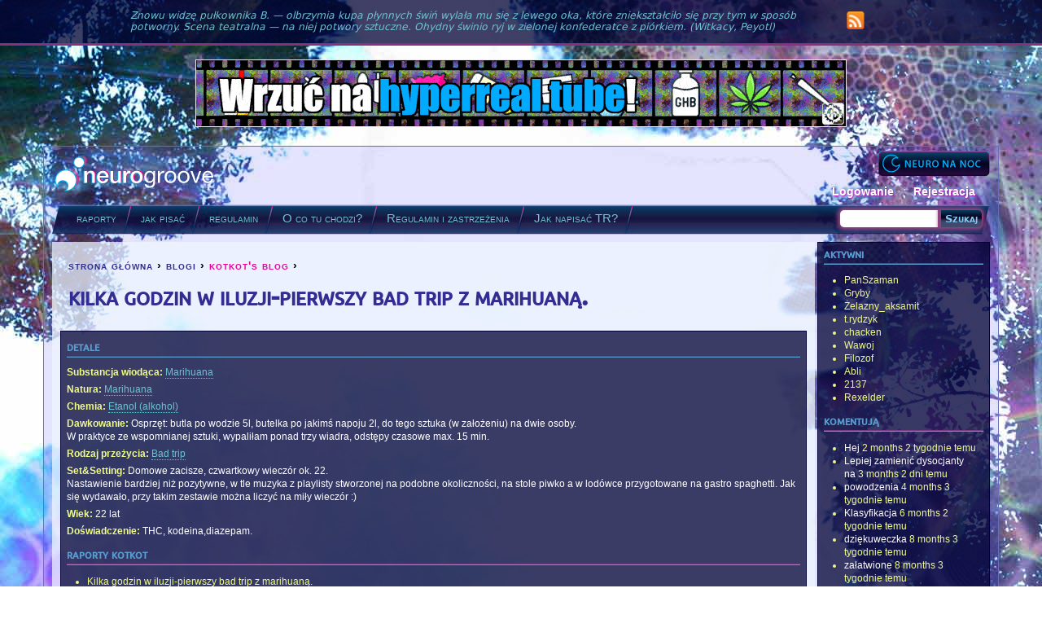

--- FILE ---
content_type: text/html; charset=utf-8
request_url: https://neurogroove.info/trip/kilka-godzin-w-iluzji-pierwszy-bad-trip-z-marihuan
body_size: 12598
content:
<!DOCTYPE html PUBLIC "-//W3C//DTD XHTML+RDFa 1.0//EN"
  "http://www.w3.org/MarkUp/DTD/xhtml-rdfa-1.dtd">
<html xmlns="http://www.w3.org/1999/xhtml" xml:lang="pl" version="XHTML+RDFa 1.0" dir="ltr"
  >

<head profile="http://www.w3.org/1999/xhtml/vocab">
  <meta http-equiv="Content-Type" content="text/html; charset=utf-8" />
<meta name="Generator" content="Drupal 7 (http://drupal.org)" />
<link rel="canonical" href="/trip/kilka-godzin-w-iluzji-pierwszy-bad-trip-z-marihuan" />
<link rel="shortlink" href="/node/7190" />
<link rel="shortcut icon" href="https://neurogroove.info/sites/default/files/favicon_0.ico" type="image/vnd.microsoft.icon" />
  <title>Kilka godzin w iluzji-pierwszy bad trip z marihuaną. | neurogroove.info</title>
    <link type="text/css" rel="stylesheet" href="https://neurogroove.info/sites/default/files/css/css_xE-rWrJf-fncB6ztZfd2huxqgxu4WO-qwma6Xer30m4.css" media="all" />
<link type="text/css" rel="stylesheet" href="https://neurogroove.info/sites/default/files/css/css_gArAUcbPOGS20Rj3CC1Ph_2J692LtLqNviaNUAmk_Wg.css" media="all" />
<link type="text/css" rel="stylesheet" href="https://neurogroove.info/sites/default/files/css/css_wpqCSbjGXPHgoj3VEMclxW6nfGkQzLOsFjNkddeJ31E.css" media="all" />
<link type="text/css" rel="stylesheet" href="https://neurogroove.info/sites/default/files/css/css_aUWlZynYokZpfx623M1J0gLF2o55Cb5Vcvyd17jqGf8.css" media="all" />
<link type="text/css" rel="stylesheet" href="https://neurogroove.info/sites/default/files/css/css_GhcNjWNWvxaW9SGxRQmuuV5xMwyP63T9mUaU3JVsgQw.css" media="print" />
  <script type="text/javascript" src="https://neurogroove.info/sites/default/files/js/js_YD9ro0PAqY25gGWrTki6TjRUG8TdokmmxjfqpNNfzVU.js"></script>
<script type="text/javascript" src="https://neurogroove.info/sites/default/files/js/js_G6iYk4az4SnMsGb2dStrsbM5E1FyvCRFrietA79Ub0A.js"></script>
<script type="text/javascript" src="https://neurogroove.info/sites/default/files/js/js_R9UbiVw2xuTUI0GZoaqMDOdX0lrZtgX-ono8RVOUEVc.js"></script>
<script type="text/javascript" src="https://neurogroove.info/sites/default/files/js/js_-TIg7R7R9EPCExQerd0MfpKAqrI4gstQcSKouFxOgW0.js"></script>
<script type="text/javascript">
<!--//--><![CDATA[//><!--
var _paq = _paq || [];(function(){var u=(("https:" == document.location.protocol) ? "https://hyperreal.info/klik/" : "https://hyperreal.info/klik/");_paq.push(["setSiteId", "2"]);_paq.push(["setTrackerUrl", u+"matomo.php"]);_paq.push(["setDocumentTitle", "Kilka%20godzin%20w%20iluzji-pierwszy%20bad%20trip%20z%20marihuan%C4%85."]);_paq.push(["trackPageView"]);_paq.push(["setIgnoreClasses", ["no-tracking","colorbox"]]);_paq.push(["enableLinkTracking"]);var d=document,g=d.createElement("script"),s=d.getElementsByTagName("script")[0];g.type="text/javascript";g.defer=true;g.async=true;g.src="https://neurogroove.info/sites/default/files/matomo/matomo.js?t5c721";s.parentNode.insertBefore(g,s);})();
//--><!]]>
</script>
<script type="text/javascript" src="https://neurogroove.info/sites/default/files/js/js_BbXo38yhe33iET23rpfOMCd9Nf0vs8gXwjhFFnwEO5o.js"></script>
<script type="text/javascript">
<!--//--><![CDATA[//><!--
jQuery.extend(Drupal.settings, {"basePath":"\/","pathPrefix":"","setHasJsCookie":0,"ajaxPageState":{"theme":"nginfo","theme_token":"6WsoV_xGhQ67J9ABpPMPVbSMZmInfF4n7jVAtX_HXmg","js":{"misc\/jquery.js":1,"misc\/jquery-extend-3.4.0.js":1,"misc\/jquery-html-prefilter-3.5.0-backport.js":1,"misc\/jquery.once.js":1,"misc\/drupal.js":1,"sites\/all\/modules\/jquery_plugin\/tabs.min.js":1,"misc\/jquery.cookie.js":1,"misc\/jquery.form.js":1,"misc\/form-single-submit.js":1,"misc\/ajax.js":1,"sites\/all\/modules\/admin_menu\/admin_devel\/admin_devel.js":1,"public:\/\/languages\/pl__QiNuMoBzbzEVOnL4MQrNZ74yquC4DRa3iyfTrqZ1Oo.js":1,"sites\/all\/libraries\/colorbox\/jquery.colorbox-min.js":1,"sites\/all\/libraries\/DOMPurify\/purify.min.js":1,"sites\/all\/modules\/colorbox\/js\/colorbox.js":1,"misc\/progress.js":1,"sites\/all\/modules\/fivestar\/js\/fivestar.ajax.js":1,"sites\/all\/modules\/fivestar\/js\/fivestar.js":1,"sites\/all\/modules\/views\/js\/base.js":1,"sites\/all\/modules\/views\/js\/ajax_view.js":1,"sites\/all\/modules\/matomo\/matomo.js":1,"0":1,"sites\/all\/themes\/nginfo\/js\/supersized.3.0.core.js":1,"sites\/all\/themes\/nginfo\/js\/neuro.js":1},"css":{"modules\/system\/system.base.css":1,"modules\/system\/system.menus.css":1,"modules\/system\/system.messages.css":1,"modules\/system\/system.theme.css":1,"modules\/aggregator\/aggregator.css":1,"modules\/comment\/comment.css":1,"modules\/field\/theme\/field.css":1,"modules\/node\/node.css":1,"modules\/search\/search.css":1,"modules\/user\/user.css":1,"sites\/all\/modules\/views\/css\/views.css":1,"sites\/all\/libraries\/colorbox\/example5\/colorbox.css":1,"sites\/all\/modules\/ctools\/css\/ctools.css":1,"sites\/all\/modules\/panels\/css\/panels.css":1,"sites\/all\/modules\/fivestar\/css\/fivestar.css":1,"sites\/all\/modules\/relevant_content\/relevant_content.css":1,"public:\/\/ctools\/css\/76adf706fbfc35d593bdf40594890731.css":1,"sites\/all\/modules\/panels\/plugins\/layouts\/flexible\/flexible.css":1,"sites\/all\/modules\/panels\/plugins\/layouts\/onecol\/onecol.css":1,"sites\/all\/themes\/nginfo\/css\/html-reset.css":1,"sites\/all\/themes\/nginfo\/css\/wireframes.css":1,"sites\/all\/themes\/nginfo\/css\/layout-liquid.css":1,"sites\/all\/themes\/nginfo\/css\/page-backgrounds.css":1,"sites\/all\/themes\/nginfo\/css\/tabs.css":1,"sites\/all\/themes\/nginfo\/css\/messages.css":1,"sites\/all\/themes\/nginfo\/css\/pages.css":1,"sites\/all\/themes\/nginfo\/css\/blocks.css":1,"sites\/all\/themes\/nginfo\/css\/navigation.css":1,"sites\/all\/themes\/nginfo\/css\/views-styles.css":1,"sites\/all\/themes\/nginfo\/css\/nodes.css":1,"sites\/all\/themes\/nginfo\/css\/comments.css":1,"sites\/all\/themes\/nginfo\/css\/forms.css":1,"sites\/all\/themes\/nginfo\/css\/fields.css":1,"sites\/all\/themes\/nginfo\/css\/supersized.css":1,"sites\/all\/themes\/nginfo\/css\/ng.css":1,"sites\/all\/themes\/nginfo\/css\/print.css":1}},"colorbox":{"transition":"elastic","speed":"350","opacity":"0.90","slideshow":false,"slideshowAuto":true,"slideshowSpeed":"2500","slideshowStart":"start slideshow","slideshowStop":"stop slideshow","current":"{current} z {total}","previous":"\u00ab Wstecz","next":"Dalej \u00bb","close":"Zamknij","overlayClose":true,"returnFocus":true,"maxWidth":"100%","maxHeight":"100%","initialWidth":"300","initialHeight":"100","fixed":true,"scrolling":true,"mobiledetect":true,"mobiledevicewidth":"480px","file_public_path":"\/sites\/default\/files","specificPagesDefaultValue":"admin*\nimagebrowser*\nimg_assist*\nimce*\nnode\/add\/*\nnode\/*\/edit\nprint\/*\nprintpdf\/*\nsystem\/ajax\nsystem\/ajax\/*"},"ajax":{"edit-vote--2":{"callback":"fivestar_ajax_submit","event":"change","url":"\/system\/ajax","submit":{"_triggering_element_name":"vote"}}},"urlIsAjaxTrusted":{"\/system\/ajax":true,"\/trip\/kilka-godzin-w-iluzji-pierwszy-bad-trip-z-marihuan":true,"\/views\/ajax":true},"views":{"ajax_path":"\/views\/ajax","ajaxViews":{"views_dom_id:88e542db6435da7ff4a7b656ab43637d":{"view_name":"tagpage_segments","view_display_id":"panel_pane_1","view_args":"","view_path":"node\/7190","view_base_path":"raporty\/%","view_dom_id":"88e542db6435da7ff4a7b656ab43637d","pager_element":0},"views_dom_id:a7add28caff19bd7905b22dfb7ab7fcd":{"view_name":"tagpage_segments","view_display_id":"panel_pane_3","view_args":"","view_path":"node\/7190","view_base_path":"raporty\/%","view_dom_id":"a7add28caff19bd7905b22dfb7ab7fcd","pager_element":0},"views_dom_id:e6722aca77551258120ae80ba79a25da":{"view_name":"tagpage_segments","view_display_id":"panel_pane_4","view_args":"","view_path":"node\/7190","view_base_path":"raporty\/%","view_dom_id":"e6722aca77551258120ae80ba79a25da","pager_element":0},"views_dom_id:4e0c37539bdb1159b63547acd0f8566e":{"view_name":"tagpage_segments","view_display_id":"panel_pane_1","view_args":"","view_path":"node\/7190","view_base_path":"raporty\/%","view_dom_id":"4e0c37539bdb1159b63547acd0f8566e","pager_element":0}}},"matomo":{"trackMailto":1,"trackColorbox":1}});
//--><!]]>
</script>
</head>
<body class="html not-front not-logged-in one-sidebar sidebar-second page-node page-node- page-node-7190 node-type-blog section-trip" >
  <div id="skip-link">
    <a href="#main-menu">Jump to Navigation</a>
  </div>
    
<div id="cytaty">
  <div id="cytatyinner">
    <div id="c">
      <blockquote cite="Witkacy">Znowu widzę pułkownika B. — olbrzymia kupa płynnych świń wylała mu się z lewego oka, które zniekształciło się przy tym w sposób potworny. Scena teatralna — na niej potwory sztuczne. Ohydny świnio ryj w zielonej konfederatce z piórkiem. (Witkacy, Peyotl)</blockquote>
    </div>
    
    <div id="social">
      <a href="/feed"><img src="/sites/all/themes/nginfo/gfx/ico/rss.png" width="22" height="22" alt="Kanał RSS neurogroove"></a>
    </div>
  </div>
</div>

<!-- kfasik -->
<div class="row">
<div class="visible-xs visible-sm visible-md-* visible-lg-*">
<p style="text-align:center;"><a href="https://hyperreal.tube/"><img src="/sites/default/files/styles/banner_maxi/public/banner/4magic-mushroom-trip-food.jpg" /></a></p>
</div>
</div><!-- end of kfasik -->

<div id="page-wrapper"><div id="page">

  <div id="header"><div class="section clearfix">

          <a href="/" title="Strona główna" rel="home" id="logo"><img src="https://neurogroove.info/sites/default/files/logo.png" alt="Strona główna" /></a>
    
        <script type="text/javascript">
      document.write('<div id="nightvswitch"><a href="#" id="nighttrigger">Wersja nocna</a></div>');
    </script>
    
		<div id="toplinki">
		  <div class="region region-links-logged">
    <div id="block-menu-menu-toplinki" class="block block-menu first last odd">

      
  <div class="content">
    <ul class="menu"><li class="first leaf"><a href="/user" title="Zaloguj się!">Logowanie</a></li>
<li class="last leaf"><a href="/user/register" title="Dołącz do społeczności neurogroove!">Rejestracja</a></li>
</ul>  </div>

</div> <!-- /.block -->
  </div><!-- /.region -->
		</div>
	  	
		<div id="rh1">
		  <div id="rh2">
          <div class="region region-header">
    <div id="block-menu-menu-primary-links" class="block block-menu first odd">

      
  <div class="content">
    <ul class="menu"><li class="first leaf"><a href="/raporty" title="">raporty</a></li>
<li class="leaf"><a href="/jak-napisac-poprawny-raport" title="Dowiedz się, jak przygotować poprawny trip raport.">jak pisać</a></li>
<li class="leaf"><a href="/regulamin-serwisu-oraz-zastrzezenia-prawne" title="Regulamin serwisu oraz zastrzeżenia prawne.">regulamin</a></li>
<li class="leaf"><a href="/o-co-tu-chodzi" title="">O co tu chodzi?</a></li>
<li class="leaf"><a href="/regulamin-serwisu-oraz-zastrzezenia-prawne" title="">Regulamin i zastrzeżenia</a></li>
<li class="last leaf"><a href="/jak-napisac-poprawny-raport" title="">Jak napisać TR?</a></li>
</ul>  </div>

</div> <!-- /.block -->
<div id="block-search-form" class="block block-search last even">

      
  <div class="content">
    <form action="/trip/kilka-godzin-w-iluzji-pierwszy-bad-trip-z-marihuan" method="post" id="search-block-form" accept-charset="UTF-8"><div><div class="container-inline">
      <h2 class="element-invisible">Formularz wyszukiwania</h2>
    <div class="form-item form-type-textfield form-item-search-block-form">
  <label class="element-invisible" for="edit-search-block-form--2">Szukaj </label>
 <input title="Wprowadź słowa, które mają zostać wyszukane." type="text" id="edit-search-block-form--2" name="search_block_form" value="" size="15" maxlength="128" class="form-text" />
</div>
<div class="form-actions form-wrapper" id="edit-actions--2"><input type="submit" id="edit-submit" name="op" value="Szukaj" class="form-submit" /></div><input type="hidden" name="form_build_id" value="form-b5BbBB4kY0tRmdqsRER03LCNBAqSrsaHaQ-X23uZ1X0" />
<input type="hidden" name="form_id" value="search_block_form" />
</div>
</div></form>  </div>

</div> <!-- /.block -->
  </div><!-- /.region -->
      </div>
    </div>
    
  </div></div> <!-- /.section, /#header -->

  <div id="main-wrapper"><div id="main" class="clearfix">


  <!-- <div class="c2">
    <div class="c1">
    <div id="mc"> -->
    
    <div id="oc">
    
   
	  <div id="content" class="column"><div class="section"><div id="innersection">
	  		      	      <div class="breadcrumb"><h2 class="element-invisible">you are here</h2><a href="/">strona główna</a> › <a href="/blog">blogi</a> › <a href="/tripy/kotkot">kotkot&#039;s blog</a> › </div>	      <a id="main-content"></a>
	      	      	        <h1 class="title" id="page-title">kilka godzin w iluzji-pierwszy bad trip z marihuaną.</h1>
	      	      	      	      	        <div class="tabs"></div>
	      	      	      	      
	        <div class="region region-content">
    <div id="block-system-main" class="block block-system first last odd">

      
  <div class="content">
    <div class="panel-flexible panels-flexible-1 clearfix" >
<div class="panel-flexible-inside panels-flexible-1-inside">
<div class="panels-flexible-row panels-flexible-row-1-left panels-flexible-row-first panels-flexible-row-last clearfix">
  <div class="inside panels-flexible-row-inside panels-flexible-row-1-left-inside panels-flexible-row-inside-first panels-flexible-row-inside-last clearfix">
<div class="panels-flexible-row-1-main-row-left"><div class="panels-flexible-region panels-flexible-region-1-left panels-flexible-region-first ">
  <div class="inside panels-flexible-region-inside panels-flexible-region-1-left-inside panels-flexible-region-inside-first">
<div class="panel-pane pane-views pane-tr-details" >
  
      <h2 class="pane-title">detale</h2>
  
  
  <div class="pane-content">
    <div class="view view-tr-details view-id-tr_details view-display-id-default view-dom-id-9a4c5745f62be52393558150e854ab43">
        
  
  
      <div class="view-content">
        <div class="views-row views-row-1 views-row-odd views-row-first views-row-last">
      
  <div class="views-field views-field-entity-id-7">    <strong class="views-label views-label-entity-id-7">Substancja wiodąca: </strong>    <div class="field-content"><a href="/tagi/chemia/marihuana">Marihuana</a></div>  </div>  
  <div class="views-field views-field-entity-id-4">    <strong class="views-label views-label-entity-id-4">Natura: </strong>    <div class="field-content"><a href="/tagi/natura/marihuana">Marihuana</a></div>  </div>  
  <div class="views-field views-field-entity-id-5">    <strong class="views-label views-label-entity-id-5">Chemia: </strong>    <div class="field-content"><a href="/tagi/chemia/etanol-alkohol">Etanol (alkohol)</a></div>  </div>  
  <div class="views-field views-field-entity-id-8">    <strong class="views-label views-label-entity-id-8">Dawkowanie: </strong>    <div class="field-content">Osprzęt: butla po wodzie 5l, butelka po jakimś napoju 2l, do tego sztuka (w założeniu) na dwie osoby.<br />
W praktyce ze wspomnianej sztuki, wypaliłam ponad trzy wiadra, odstępy czasowe max. 15 min.</div>  </div>  
  <div class="views-field views-field-entity-id-1">    <strong class="views-label views-label-entity-id-1">Rodzaj przeżycia: </strong>    <div class="field-content"><a href="/tagi/rodzaj-raportu/bad-trip">Bad trip</a></div>  </div>  
  <div class="views-field views-field-entity-id-2">    <strong class="views-label views-label-entity-id-2">Set&amp;Setting: </strong>    <div class="field-content">Domowe zacisze, czwartkowy wieczór ok. 22.<br />
Nastawienie bardziej niż pozytywne, w tle muzyka z playlisty stworzonej na podobne okoliczności, na stole piwko a w lodówce przygotowane na gastro spaghetti. Jak się wydawało, przy takim zestawie można liczyć na miły wieczór :)</div>  </div>  
  <div class="views-field views-field-entity-id-3">    <strong class="views-label views-label-entity-id-3">Wiek: </strong>    <div class="field-content">22 lat</div>  </div>  
  <div class="views-field views-field-entity-id">    <strong class="views-label views-label-entity-id">Doświadczenie: </strong>    <div class="field-content">THC, kodeina,diazepam.</div>  </div>  </div>
    </div>
  
  
  
  
  
  
</div>  </div>

  
  </div>
<div class="panel-separator"></div><div class="panel-pane pane-views-panes pane-user-raports-user-raports-on-node-page" >
  
      <h2 class="pane-title">raporty kotkot</h2>
  
  
  <div class="pane-content">
    <div class="view view-user-raports view-id-user_raports view-display-id-user_raports_on_node_page view-dom-id-4a2c60a317b656c699cfd207fb63017e">
        
  
  
      <div class="view-content">
      <div class="item-list">    <ul>          <li class="views-row views-row-1 views-row-odd views-row-first views-row-last">  
  <span class="views-field views-field-title">        <span class="field-content"><a href="/trip/kilka-godzin-w-iluzji-pierwszy-bad-trip-z-marihuan" class="active">Kilka godzin w iluzji-pierwszy bad trip z marihuaną.</a></span>  </span></li>
      </ul></div>    </div>
  
  
  
  
  
  
</div>  </div>

  
  </div>
  </div>
</div>
</div><div class="panels-flexible-row-1-main-row-middle"><div class="panels-flexible-region panels-flexible-region-1-center panels-flexible-region-last ">
  <div class="inside panels-flexible-region-inside panels-flexible-region-1-center-inside panels-flexible-region-inside-last">
<div class="panel-pane pane-node-content" >
  
      <h2 class="pane-title">kilka godzin w iluzji-pierwszy bad trip z marihuaną.</h2>
  
  
  <div class="pane-content">
    <div id="node-7190" class="node node-blog view-mode-full clearfix">

  
      
  
      <div class="meta">
              <span class="submitted">
          <span class="username">kotkot</span>, pon., 14/05/2012 - 15:24        </span>
      
          </div>
  
  <div class="content">
    <div id="block-relevant_content-podobne_tr" class="block block-relevant-content first odd">

        <h2 class="block-title">podobne</h2>
    
  <div class="content">
    
<div class="item-list">
  <ul>
      <li class="relevant-content-item relevant-node-6956 relevant-node-type-blog"><a href="/trip/haluny-po-thc">Haluny po THC?</a></li>
      <li class="relevant-content-item relevant-node-10877 relevant-node-type-blog"><a href="/trip/metropolitarna-podr-czyli-schizowana-mier">Metropolitarna podróż, czyli schizowana śmierć...</a></li>
      <li class="relevant-content-item relevant-node-10798 relevant-node-type-blog"><a href="/trip/uwa-aj-jak-rzygasz">Uważaj, jak rzygasz</a></li>
      <li class="relevant-content-item relevant-node-10727 relevant-node-type-blog"><a href="/trip/wiat-marmolada-moich-my-li-i-odczu">Świat to marmolada moich myśli i odczuć. </a></li>
      <li class="relevant-content-item relevant-node-10656 relevant-node-type-blog"><a href="/trip/truman-show-dwa-tygodnie-psychozy">The Truman Show - dwa tygodnie psychozy</a></li>
    </ul>
</div>
  </div>

</div> <!-- /.block -->
<p>Dzień przed opisywanym poniżej tripem, zakupiliśmy sztukę u znajomego. Z powodu braku wolnego czasu, pomyślałam że palenie najlepiej odłożyć na luźny, spokojny wieczór, więc sztuka powędrowała do szuflady. Następnego dnia mieliśmy wolny wieczór,  zaproponowałam, żeby przyjarać po chamsku z wiadra;) Mój facet nie lubi palić w ten sposób, ale w końcu go namówiłam i poszłam do kuchni przygotować co trzeba.</p>
<p>W między czasie upichciłam szybko spaghetti (ostatnimi czasy często miałam potworne gastro po paleniu) i włożyłam piwka do lodówki.</p>
<p>Pomyślałam, że dawno nie paliłam w tak "przygotowanych" warunkach, więc pewnie faza będzie przyjemna jak nigdy ;) Włączyłam chillową playlistę i z nadzieją na wyczekiwany moment odpoczynku i wyluzowania przygotowałam pierwszą butlę i piwko. Palenie i picie wchodziło nadzwyczaj przyjemnie...po pierwszej "dawce", mój facet stwierdził, że na razie przystopuje i mi też by radził. Ja jednak miałam ochotę porządnie się "zrobić" i wciągnęłam kolejne wiadro wręcz "na raz", po około 10 minutach od pierwszego. Gdy zaczęłam nabijać kolejną, mój facet powiedział, że koleś od którego kupowaliśmy radził uważać przy paleniu ;) Jakoś wtedy nie zrobiło to na mnie wrażenia i ściągnęłam trzecie wiadro na dwa razy. Poczułam już wtedy dziwne zimno w okolicach potylicy...często mi sie tak zdarza po paleniu, więc potraktowałam to neutralnie.</p>
<p>Pokrótce wypaliłam resztkę która została w sreberku na pół z moim facetem. Zrobiło sie przyjemnie, zaczęłam odprężać się słuchając muzyki...i rozpoczęła się niespodziewana jazda…</p>
<p> </p>
<p>Na playliście pojawił się kawałek Pink Floyd, "Echoes". Przypomniało mi sie, że kiedyś mój brat urozmaicił playlistę właśnie takimi utworami...muszę tu dodać, że tego kawałka naprawdę nie lubię. (Wiem, wiem...jak można tego nie lubić...jak widać można ;] ) Ruszyłam do kompa aby usunąć go z listy i włączyć coś w stylu poprzednich piosenek. Siedziałam tak przed monitorem wpatrując się w tę okładkę Pink Floyd z "pryzmatem"...po chwili zaczęliśmy z moim facetem dyskutować na temat trójkąta z tejże okładki...i jakimś cudem rozkminialiśmy jak opisać... ostrosłup. Gdy mój facet zaczął wywody na temat geometrii tej bryły, ja siedziałam i dalej patrzyłam na okładkę, która wyświetlała się na pulpicie (jakoś zapomniałam o zmienieniu kawałku i dalej w tle leciało "Echoes". Troszkę wyłączył mi się słuch i dopiero po chwili usłyszałam:</p>
<p>-"Słyszałaś? Powiedziałem że ostrosłup to taki trójkąt z kwadratem w podstawie."</p>
<p>Zaczęliśmy śmiać się z tego jak głupi. Teraz sama nie wiem dlaczego ;).</p>
<p>Nagle poczułam, że znów gorzej słyszę, a zaraz potem klasyczne ciśnienie w głowie...Pomyślałam, że dostaliśmy całkiem niezły staff. Zdążyłam tylko powiedzieć "Stary, ale mi jeb**."</p>
<p>Potem rozpoczął się tytułowy bad trip, którego nikomu nie życzę :P</p>
<p>Zaczęłam mieć wrażenie, że wszystko co działo się przed chwilą zaczyna się cofać, i końcówkę sytuacji która miała miejsce przed chwilą przeżywam na nowo...czułam, że zaczyna ogarniać mnie jakaś pustka mentalna. Przerażające uczucie...zaczęło mi się wydawać, że tylko wspomnienia mogą zachować mnie przy życiu (hehe, teraz się z tego śmieję, ale wtedy dostałam prawdziwej paranoi ). Prosiłam mojego faceta aby o czymś opowiadał; o czymś co wiąże się z jakimkolwiek wspomnieniem, dostałam totalnych schiz... Podobno chodziłam po pokoju w kółko jak "robot" i ciągle pytałam mojego faceta: "Co sie ze mną dzieje?!". On chcąc rozładować sytuację, mówił "Spokojnie, usiądź etc.". Ja natomiast za każdym razem gdy słyszałam "spokojnie" wariowałam jeszcze bardziej ;). Wydawało mi się, że mój facet jak zresztą wszystko wokół jest iluzją złożoną z tych samych, sztucznych, powtarzających się fragmentów...dlatego gdy znów powiedział "spokojnie", wpadłam w masakryczną psychozę. Pomyślałam, że muszę porozmawiać z kimś innym, kto udowodni mi, że to co się dzieje w tej chwili, to prawda ;)</p>
<p>Zadzwoniłam do mojego brata (próbowałam podobno z pięć minut wykręcić numer), jak na złość miał wyłączony tel., łatwo sobie wyobrazić, że w tym momencie całkowicie mi odbiło...w mojej głowie pojawiły się kompletnie nienormalne wizje...jakby cały świat stał się sztuczny. Moja mania rosła z minuty na minutę, nie mogłam usiedzieć w miejscu... Stałam przed lustrem po kilka minut wpatrując się w swoje odbicie, nie mogąc uwierzyć, że żyję.</p>
<p>Nagle, (jak później mówił mi mój facet), wybiegłam z domu, tak że on ledwie mnie dogonił. Było około północy, ulice kompletnie puste, cisza zalegająca między blokami na osiedlu upewniała mnie w moich wizjach dotyczących tego co mnie otaczało…</p>
<p>Postanowiłam udać się do sklepu, aby tam skomunikować się z jakimkolwiek innym człowiekiem...drogę do oddalonej kawałek Żabki, przebyłam w mgnieniu oka. Okazało się oczywiście, że sklep jest zamknięty, teraz to jasne, było w końcu po 12nastej w nocy...ale wtedy był to dla mnie kolejny dowód na to, że dzieje się coś "złego" ;).</p>
<p>Powiedziałam do mojego faceta, że muszę porozmawiać z kimś, z kimś innym niż on...ponieważ nie wierzę, że on istnieje (hehe, podziwiam go za powagę z jaką przyjmował moje rewelacje ) i jeżeli zaraz kogoś nie spotkamy to chyba zwariuję...</p>
<p>Wciąż miałam odczucie cofania się czasu, wtedy widziałam to w swojej głowie jak opadanie kolejnych zdjęć, które co chwilę się unosiły "pokazując" to co działo się przed chwilą... czysta masakra.</p>
<p>Nagle w oddali zauważyłam parę, chłopak z dziewczyną. Powiedziałam, że muszę z nimi porozmawiać ;D. Ale nagle odczułam przypływ rozsądku, który mówił mi, że pytając ich o to, czy świat w którym jestem istnieje, oraz czy oni mogą mi udowodnić swoje istnienie...zrobię z siebie idiotkę. Stwierdziłam, że jednak nie chcę z nimi rozmawiać...lecz gdy się oddaliliśmy mój facet krzyknął, do nich pytając o godzinę...gdy się odwróciłam zobaczyłam (autentycznie) że odpowiedziała mu babka w średnim wieku z nastoletnim synem i psem. Teraz wiem, że wcale takich osób tam nie było...na pytanie o godzinę, odpowiedziała para o której wspomniałam wcześniej...akcja dla mnie kompletnie nie zrozumiała po normalnym paleniu. Wracając do domu z wyprawy w poszukiwaniu żywych istot, znów odczułam potrzebę znalezienia człowieka...dlatego po wejściu do klatki schodowej nabrałam ogromnej chęci na wbiegnięcie do pierwszego lepszego mieszkania i poprowadzenie konwersacji o tym "co istnieje a co nie". Na szczęście zrezygnowałam z tego, na rzecz kolejnej próby skontaktowania się z bratem po powrocie do mieszkania.</p>
<p>Po wejściu do domu wzięłam telefon i znów nerwowo chciałam połączyć się z bratem, niestety po raz kolejny bez odzewu. Zaczęłam przeszukiwać książkę telefoniczną w tel mojego faceta w poszukiwaniu jakiegoś znajomego nazwiska. Gdy na takowe trafiłam bez zastanowienia zadzwoniłam ;) Odebrał chłopak (kumpel mojego faceta), ja zamiast coś powiedzieć podobno wsłuchiwałam się w jego głos (zapewne sapiąc do słuchawki jak jakiś zboczeniec ;) ). Z tego co teraz sobie przypominam starałam sie uwierzyć, że skoro ten koleś żyje to jednak nie jestem w iluzji :P</p>
<p>Około godziny pierwszej w nocy mój facet położył mnie do łóżka, kazałam mu ciągle mnie dotykać abym miała jak to ujęłam "kontakt z rzeczywistością" ;)</p>
<p>Przyznam, że cholernie ciężko było mi zasnąć, gdyż to był pierwszy mój bad trip w życiu i miałam wizję tego, że ta psychoza może mi nie przejść. Po chwili dopadły mnie jakieś skurcze mięśni w rękach, nogach...ogólnie takie skoki mięśni jak przy braku magnezu oraz ogromny chłód w rękach. To wkręciło mnie w kolejną manię...mianowicie zaczęłam zastanawiać się czy przypadkiem nie umieram w tej chwili...wydawało mi się, że to co odczuwam to jakieś pośmiertne drgawki a to co się dzieje, to już nie moje życie a jakieś wizje tego co miało się wydarzyć gdybym żyła…lecz „umarłam” i te obrazy i odczucia, cofają się, nakładają się na siebie, gdyż  już „nie żyję”.</p>
<p>Przez całą akcję serce waliło mi jak szalone, miałam wypieki na policzkach..dziwię się, że nie zeszłam na zawał ;)</p>
<p>Rano obudziłam sie jeszcze z delikatnymi skurczami mięśni, po kilku godzinach wszystko wróciło do normy.</p>
<p>Myślę, że zrobię sobie teraz małą abstynencję od palenia...</p>
<p> </p>
<p> </p>
<p> </p>
<p class="MsoNormal"> </p>
<div class="field field-name-taxonomyextra field-type-taxonomy-term-reference field-label-inline clearfix"><div class="field-label">Substancja wiodąca:&nbsp;</div><div class="field-items"><div class="field-item even"><a href="/tagi/chemia/marihuana">Marihuana</a></div></div></div><div class="field field-name-field-rodzaj-przezycia field-type-taxonomy-term-reference field-label-above"><div class="field-label">Rodzaj przeżycia:&nbsp;</div><div class="field-items"><div class="field-item even"><a href="/tagi/rodzaj-raportu/bad-trip">Bad trip</a></div></div></div><div class="field field-name-field-wiek field-type-number-integer field-label-above"><div class="field-label">Wiek:&nbsp;</div><div class="field-items"><div class="field-item even">22 lat</div></div></div><div class="field field-name-field-set-settings field-type-text-long field-label-above"><div class="field-label">Set and setting:&nbsp;</div><div class="field-items"><div class="field-item even">Domowe zacisze, czwartkowy wieczór ok. 22.
Nastawienie bardziej niż pozytywne, w tle muzyka z playlisty stworzonej na podobne okoliczności, na stole piwko a w lodówce przygotowane na gastro spaghetti. Jak się wydawało, przy takim zestawie można liczyć na miły wieczór :)</div></div></div><div class="field field-name-field-vote field-type-fivestar field-label-above"><div class="field-label">Ocena:&nbsp;</div><div class="field-items"><div class="field-item even"><form class="fivestar-widget" action="/trip/kilka-godzin-w-iluzji-pierwszy-bad-trip-z-marihuan" method="post" id="fivestar-custom-widget" accept-charset="UTF-8"><div><div  class="clearfix fivestar-form-item fivestar-default"><div class="form-item form-type-fivestar form-item-vote">
 <div class="form-item form-type-select form-item-vote">
 <select id="edit-vote--2" name="vote" class="form-select"><option value="-">Select rating</option><option value="20">Give Kilka godzin w iluzji-pierwszy bad trip z marihuaną. 1/5</option><option value="40">Give Kilka godzin w iluzji-pierwszy bad trip z marihuaną. 2/5</option><option value="60">Give Kilka godzin w iluzji-pierwszy bad trip z marihuaną. 3/5</option><option value="80" selected="selected">Give Kilka godzin w iluzji-pierwszy bad trip z marihuaną. 4/5</option><option value="100">Give Kilka godzin w iluzji-pierwszy bad trip z marihuaną. 5/5</option></select>
</div>

</div>
</div><input class="fivestar-submit form-submit" type="submit" id="edit-fivestar-submit" name="op" value="Rate" /><input type="hidden" name="form_build_id" value="form-bLW8_xskaji7QVaZlgsVon559ATaIqJ0lumVoz3TE9s" />
<input type="hidden" name="form_id" value="fivestar_custom_widget" />
</div></form></div></div></div><div class="field field-name-field-doswiadczenie field-type-text-long field-label-above"><div class="field-label">Doświadczenie:&nbsp;</div><div class="field-items"><div class="field-item even">THC, kodeina,diazepam.</div></div></div><div class="field field-name-taxonomy-vocabulary-1 field-type-taxonomy-term-reference field-label-inline clearfix"><div class="field-label">natura:&nbsp;</div><div class="field-items"><div class="field-item even"><a href="/tagi/natura/marihuana">Marihuana</a></div></div></div><div class="field field-name-taxonomy-vocabulary-2 field-type-taxonomy-term-reference field-label-inline clearfix"><div class="field-label">chemia:&nbsp;</div><div class="field-items"><div class="field-item even"><a href="/tagi/chemia/etanol-alkohol">Etanol (alkohol)</a></div></div></div><div class="field field-name-field-tr-dawkowanie field-type-text-long field-label-above"><div class="field-label">Dawkowanie:&nbsp;</div><div class="field-items"><div class="field-item even">Osprzęt: butla po wodzie 5l, butelka po jakimś napoju 2l, do tego sztuka (w założeniu) na dwie osoby.
W praktyce ze wspomnianej sztuki, wypaliłam ponad trzy wiadra, odstępy czasowe max. 15 min.</div></div></div>  </div>

  <ul class="links inline"><li class="blog_usernames_blog first last"><a href="/tripy/kotkot" title="Read kotkot&#039;s latest blog entries.">kotkot&#039;s blog</a></li>
</ul><ul class="links inline"><li class="comment_forbidden first last"><span><a href="/user/login?destination=node/7190%23comment-form">Log in</a> or <a href="/user/register?destination=node/7190%23comment-form">register</a> to post comments</span></li>
</ul><ul class="links inline"><li class="statistics_counter first last"><span>64825 odsłon</span></li>
</ul>
  <div id="comments" class="comment-wrapper">
          <h2 class="title">Odpowiedzi</h2>
      
  <a id="comment-2045"></a>
<div class="comment first last odd clearfix">
  
        <h3 class="comment-title">
      <a href="/comment/2045#comment-2045" class="permalink" rel="bookmark">ile czasu</a>          </h3>
    
  
  <div class="submitted">
    <a href="/comment/2045#comment-2045" class="permalink" rel="bookmark">Permalink</a>    <span class="username">zetnakatel</span>, pt., 01/03/2013 - 12:39  </div>

  <div class="content">
    <div class="field field-name-comment-body field-type-text-long field-label-hidden"><div class="field-items"><div class="field-item even"><p>Czyli usunięcie tego stanu zajęło Ci ponad 24h ? Bo ja właśnie też miałem bardzo nie przyjmnego bad tripa odstawiam po nim stuff już na zawsze. Z tym, że u mnie jeszcze całkiem to nie znikło, a minęło 6h. To może jeszcze za wcześnie.</p>
</div></div></div>      </div>

  <ul class="links inline"><li class="comment_forbidden first last"><span><a href="/user/login?destination=node/7190%23comment-form">Log in</a> or <a href="/user/register?destination=node/7190%23comment-form">register</a> to post comments</span></li>
</ul></div><!-- /.comment -->

  </div>

</div> <!-- /.node -->
  </div>

  
  </div>
  </div>
</div>
</div>  </div>
</div>
</div>
</div>
  </div>

</div> <!-- /.block -->
  </div><!-- /.region -->
	      
	                </div></div></div> <!-- /#innersection /.section, /#content -->
    </div> <!-- /#oc -->

    
    
     <!-- </div> --> <!-- /#mc -->
 
      <div class="region region-sidebar-second column sidebar"><div class="section">
    <div id="block-switchtheme-switch_form" class="block block-switchtheme first odd">

        <h2 class="block-title">theme</h2>
    
  <div class="content">
    <form action="/trip/kilka-godzin-w-iluzji-pierwszy-bad-trip-z-marihuan" method="post" id="switchtheme-switch-form" accept-charset="UTF-8"><div><div class="container-inline form-wrapper" id="edit-widget"><div class="form-item form-type-select form-item-theme">
 <select id="edit-theme" name="theme" class="form-select required"><option value="nginfo" selected="selected">Neurogroove</option><option value="ngnight">Wersja nocna</option></select>
</div>
<div class="form-actions form-wrapper" id="edit-actions"><input type="submit" id="switchtheme-submit" name="op" value="Switch" class="form-submit" /></div></div><input type="hidden" name="form_build_id" value="form-o4nJGcUWwuFZqJYUZkAZ0Hf3GG9jX5Sg8lkK8RkqurU" />
<input type="hidden" name="form_id" value="switchtheme_switch_form" />
</div></form>  </div>

</div> <!-- /.block -->
<div id="block-views-aktywni-block_aktywni" class="block block-views even">

        <h2 class="block-title">aktywni</h2>
    
  <div class="content">
    <div class="view view-aktywni view-id-aktywni view-display-id-block_aktywni view-dom-id-08f624f363bcce51719ddb5999f15fb7">
        
  
  
      <div class="view-content">
      <div class="item-list">    <ul>          <li class="views-row views-row-1 views-row-odd views-row-first">  
  <div class="views-field views-field-name">        <span class="field-content"><span class="username">PanSzaman</span></span>  </div></li>
          <li class="views-row views-row-2 views-row-even">  
  <div class="views-field views-field-name">        <span class="field-content"><span class="username">Gryby</span></span>  </div></li>
          <li class="views-row views-row-3 views-row-odd">  
  <div class="views-field views-field-name">        <span class="field-content"><span class="username">Żelazny_aksamit</span></span>  </div></li>
          <li class="views-row views-row-4 views-row-even">  
  <div class="views-field views-field-name">        <span class="field-content"><span class="username">t.rydzyk</span></span>  </div></li>
          <li class="views-row views-row-5 views-row-odd">  
  <div class="views-field views-field-name">        <span class="field-content"><span class="username">chacken</span></span>  </div></li>
          <li class="views-row views-row-6 views-row-even">  
  <div class="views-field views-field-name">        <span class="field-content"><span class="username">Wawoj</span></span>  </div></li>
          <li class="views-row views-row-7 views-row-odd">  
  <div class="views-field views-field-name">        <span class="field-content"><span class="username">Filozof</span></span>  </div></li>
          <li class="views-row views-row-8 views-row-even">  
  <div class="views-field views-field-name">        <span class="field-content"><span class="username">Abli</span></span>  </div></li>
          <li class="views-row views-row-9 views-row-odd">  
  <div class="views-field views-field-name">        <span class="field-content"><span class="username">2137</span></span>  </div></li>
          <li class="views-row views-row-10 views-row-even views-row-last">  
  <div class="views-field views-field-name">        <span class="field-content"><span class="username">Rexelder</span></span>  </div></li>
      </ul></div>    </div>
  
  
  
  
  
  
</div>  </div>

</div> <!-- /.block -->
<div id="block-comment-recent" class="block block-comment last odd">

        <h2 class="block-title">komentują</h2>
    
  <div class="content">
    <div class="item-list"><ul><li class="first"><a href="/comment/11181#comment-11181">Hej</a>&nbsp;<span>2 months 2 tygodnie temu</span></li>
<li><a href="/comment/11180#comment-11180">Lepiej zamienić dysocjanty na</a>&nbsp;<span>3 months 2 dni temu</span></li>
<li><a href="/comment/11179#comment-11179">powodzenia</a>&nbsp;<span>4 months 3 tygodnie temu</span></li>
<li><a href="/comment/11178#comment-11178">Klasyfikacja</a>&nbsp;<span>6 months 2 tygodnie temu</span></li>
<li><a href="/comment/11177#comment-11177">dziękuweczka</a>&nbsp;<span>8 months 3 tygodnie temu</span></li>
<li><a href="/comment/11176#comment-11176">załatwione</a>&nbsp;<span>8 months 3 tygodnie temu</span></li>
<li><a href="/comment/11175#comment-11175">poprawiony tekst</a>&nbsp;<span>9 months 1 dzień temu</span></li>
<li><a href="/comment/11174#comment-11174">błąd</a>&nbsp;<span>9 months 1 dzień temu</span></li>
<li><a href="/comment/11173#comment-11173">Emocjonalne postscriptum</a>&nbsp;<span>9 months 2 dni temu</span></li>
<li><a href="/comment/11172#comment-11172">Gratulacje</a>&nbsp;<span>9 months 6 dni temu</span></li>
<li><a href="/comment/11171#comment-11171">Nadzieja umiera ostatnia.</a>&nbsp;<span>9 months 1 tydzień temu</span></li>
<li><a href="/comment/11164#comment-11164">Kurde to mnie prega zawsze</a>&nbsp;<span>11 months 1 dzień temu</span></li>
<li><a href="/comment/11163#comment-11163">ale tak btw szacunek za</a>&nbsp;<span>11 months 1 dzień temu</span></li>
<li><a href="/comment/11162#comment-11162">Fajnie piszesz te tr masz do</a>&nbsp;<span>11 months 1 dzień temu</span></li>
<li class="last"><a href="/comment/11161#comment-11161">Znam to ostatnio podobny</a>&nbsp;<span>11 months 1 dzień temu</span></li>
</ul></div>  </div>

</div> <!-- /.block -->
  </div></div><!-- /.section, /.region -->
    				
    		
    				 
    <!-- </div> --> <!-- /.c1 -->
    <!-- </div> --> <!-- /.c2 -->

  </div></div> <!-- /#main, /#main-wrapper -->
</div> <!-- /#page -->

      <div id="footer"><div class="section">

      
        <div class="region region-footer">
    <div id="block-aggregator-feed-3" class="block block-aggregator first odd">

        <h2 class="block-title">hyperreal.info news</h2>
    
  <div class="content">
    <div class="item-list"><ul><li class="first"><a href="https://hyperreal.info/news/zaskakujace-dane-o-alkoholu-tak-wyglada-codziennosc-wielu-polakow">Zaskakujące dane o alkoholu. Tak wygląda codzienność wielu Polaków</a>
</li>
<li><a href="https://hyperreal.info/news/slask-policjanci-handlowali-zarekwirowana-marihuana-i-innymi-uzywkami">Śląsk: Policjanci handlowali zarekwirowaną marihuaną i innymi używkami</a>
</li>
<li><a href="https://hyperreal.info/news/legalnie-trzy-razy-wiecej-narkotykow-estonia-lagodzi-kary">Legalnie trzy razy więcej narkotyków. Estonia łagodzi kary</a>
</li>
<li><a href="https://hyperreal.info/news/spotkanie-z-ministerstwem-sprawiedliwosci-realna-szansa-na-depenalizacje">Spotkanie z Ministerstwem Sprawiedliwości: realna szansa na depenalizację?</a>
</li>
<li class="last"><a href="https://hyperreal.info/news/spali-w-lesie-i-zazywali-narkotyki-policja-zatrzymala-rodzicow-trojki-dzieci">Spali w lesie i zażywali narkotyki. Policja zatrzymała rodziców trójki dzieci</a>
</li>
</ul></div><div class="more-link"><a href="/aggregator/sources/3" title="Wyświetla ostatnie wiadomości z kanału.">Więcej</a></div>  </div>

</div> <!-- /.block -->
<div id="block-aggregator-feed-4" class="block block-aggregator even">

        <h2 class="block-title">hyperreal.info arts</h2>
    
  <div class="content">
    <div class="item-list"><ul><li class="first"><a href="https://hyperreal.info/info/gif-nielegalny-handel-w-sieci-lekami-narkotycznymi-zaczyna-sie-od-legalnej-recepty-wywiad">GIF: Nielegalny handel w sieci lekami narkotycznymi zaczyna się od legalnej recepty [WYWIAD]</a>
</li>
<li><a href="https://hyperreal.info/info/narkomani-i-nedza-niemcy-wola-sie-tu-nie-zapuszczac-sytuacja-nie-do-przyjecia">Narkomani i nędza. Niemcy wolą się tu nie zapuszczać. &quot;Sytuacja nie do przyjęcia&quot;</a>
</li>
<li><a href="https://hyperreal.info/info/marihuana-gorsze-wyniki-w-nauce-i-stres-emocjonalny">Marihuana to gorsze wyniki w nauce i stres emocjonalny</a>
</li>
<li><a href="https://hyperreal.info/info/7-petycji-przeciw-reklamom-i-promocjom-alkoholu-ktore-moga-zmienic-polskie-prawo">7 petycji przeciw reklamom i promocjom alkoholu, które mogą zmienić polskie prawo</a>
</li>
<li class="last"><a href="https://hyperreal.info/info/dlaczego-ograniczenie-marihuany-do-listy-chorob-katastrofa-dla-pacjentow-historia-adriana">Dlaczego ograniczenie marihuany do listy chorób to katastrofa dla pacjentów – historia Adriana</a>
</li>
</ul></div><div class="more-link"><a href="/aggregator/sources/4" title="Wyświetla ostatnie wiadomości z kanału.">Więcej</a></div>  </div>

</div> <!-- /.block -->
<div id="block-aggregator-feed-5" class="block block-aggregator last odd">

        <h2 class="block-title">talk</h2>
    
  <div class="content">
    <div class="item-list"><ul><li class="first"><a href="https://hyperreal.info/talk/viewtopic.php?p=3864938#p3864938">Hodowla grzybów • Re: Grzyby - hodowla (pytania związane z uprawą, stanem grzybni, chorobami)</a>
</li>
<li><a href="https://hyperreal.info/talk/viewtopic.php?p=3864937#p3864937">Marihuana • Re: Medyczna Marihuana w Polsce - Wątek Ogólny</a>
</li>
<li><a href="https://hyperreal.info/talk/viewtopic.php?p=3864936#p3864936">Marihuana • Re: Kliniki konopne - spis</a>
</li>
<li><a href="https://hyperreal.info/talk/viewtopic.php?p=3864935#p3864935">Tytoń • Re: Uprawa tytoniu w domowym zaciszu</a>
</li>
<li class="last"><a href="https://hyperreal.info/talk/viewtopic.php?p=3864929#p3864929">Pochodne morfiny • Re: Oksykodon - wątek ogólny</a>
</li>
</ul></div><div class="more-link"><a href="/aggregator/sources/5" title="Wyświetla ostatnie wiadomości z kanału.">Więcej</a></div>  </div>

</div> <!-- /.block -->
  </div><!-- /.region -->

    </div></div> <!-- /.section, /#footer -->
  
    <div class="region region-bottom">
    <div id="block-block-1" class="block block-block first last odd">

      
  <div class="content">
    Zawartość serwisu NeuroGroove jest dostępna na licencji CC BY-SA 4.0. Więcej informacji: <a href="https://hyperreal.info/kuchnia/Hyperreal:Prawa_autorskie" title="Hyperreal:Prawa autorskie">Hyperreal:Prawa_autorskie</a><br/>
&copy; <a href="https://hyperreal.info">hyperreal.info</a> 1996-2026<br/>
<small>design: Metta Media</small>
  </div>

</div> <!-- /.block -->
  </div><!-- /.region -->
    
</div> <!-- /#page-wrapper -->
  </body>
</html>


--- FILE ---
content_type: text/css
request_url: https://neurogroove.info/sites/default/files/css/css_aUWlZynYokZpfx623M1J0gLF2o55Cb5Vcvyd17jqGf8.css
body_size: 5927
content:
body{font-size:100%;}#skip-to-nav,#page{font-size:0.75em;line-height:1.333em;font-size:0.875em;line-height:1.286em;}body,caption,th,td,input,textarea,select,option,legend,fieldset{font-family:Verdana,Tahoma,"DejaVu Sans",sans-serif;}pre,code{font-size:1.1em;font-family:"Courier New","DejaVu Sans Mono",monospace;}h1{font-size:2em;line-height:1.3em;margin-top:0;margin-bottom:0.5em;}h2{font-size:1.5em;line-height:1.3em;margin-top:0.667em;margin-bottom:0.667em;}h3{font-size:1.3em;line-height:1.3em;margin-top:0.769em;margin-bottom:0.769em;}h4,h5,h6{font-size:1.1em;line-height:1.3em;margin-top:0.909em;margin-bottom:0.909em;}p,ul,ol,dl,pre,table,fieldset{margin:1em 0;}blockquote{margin:1em 2em;}ul,ol{margin-left:0;padding-left:2em;}.block ul,.item-list ul{margin:1em 0;padding:0 0 0 2em;}ul ul,ul ol,ol ol,ol ul,.block ul ul,.block ul ol,.block ol ol,.block ol ul,.item-list ul ul,.item-list ul ol,.item-list ol ol,.item-list ol ul{margin:0;}li{margin:0;padding:0;}.item-list ul li{margin:0;padding:0;list-style:inherit;}ul.menu li,li.expanded,li.collapsed,li.leaf{margin:0;padding:0;}ul{list-style-type:disc;}ul ul{list-style-type:circle;}ul ul ul{list-style-type:square;}ul ul ul ul{list-style-type:circle;}ol{list-style-type:decimal;}ol ol{list-style-type:lower-alpha;}ol ol ol{list-style-type:decimal;}dt{margin:0;padding:0;}dd{margin:0 0 0 2em;padding:0;}a:link{}a:visited{}a:hover,a:focus{}a:active{}table{border-collapse:collapse;}th,thead th,tbody th{text-align:left;padding:0;border-bottom:none;}tbody{border-top:none;}abbr{border-bottom:1px dotted #666;cursor:help;white-space:nowrap;}abbr.created{border:none;cursor:auto;white-space:normal;}img{border:0;}hr{height:1px;border:1px solid #666;}form{margin:0;padding:0;}fieldset{margin:1em 0;padding:0.5em;}
.with-wireframes #header .section,.with-wireframes #content .section,.with-wireframes #navigation .section,.with-wireframes .region-sidebar-first .section,.with-wireframes .region-sidebar-second .section,.with-wireframes #footer .section,.with-wireframes .region-page-closure{outline:1px solid #ccc;}
body{}#page-wrapper,.region-bottom{min-width:960px;}#page{}#header{}#header .section{}#search-box{}.region-header{}#main-wrapper{position:relative;}#main{}#content{float:left;width:100%;margin-left:0;margin-right:-100%;padding:0;}#content .section,.no-sidebars #content .section{margin:0;padding:0;}.sidebar-first #content .section{padding-left:200px;padding-right:0;}.sidebar-second #content .section{padding-left:0;padding-right:200px;}.two-sidebars #content .section{padding-left:200px;padding-right:200px;}#navigation{float:left;width:100%;margin-left:0;margin-right:-100%;padding:0;height:2.3em;}.with-navigation #content,.with-navigation .region-sidebar-first,.with-navigation .region-sidebar-second{margin-top:2.3em;}#navigation .section{}.region-sidebar-first{float:left;width:200px;margin-left:0;margin-right:-200px;padding:0;}.region-sidebar-first .section{margin:0 20px 0 0;padding:0;}.region-sidebar-second{float:right;width:200px;margin-left:-200px;margin-right:0;padding:0;}.region-sidebar-second .section{margin:0 0 0 20px;padding:0;}#footer{}#footer .section{}.region-bottom{}#header,#content,#navigation,.region-sidebar-first,.region-sidebar-second,#footer,.region-bottom{overflow:visible;word-wrap:break-word;}
body{}#page-wrapper{}#page{}#header{}#header .section{}#main-wrapper{}#main{}#footer{}#footer .section{}
div.tabs{margin:0 0 5px 0;}ul.primary{margin:0;padding:0 0 0 10px;border-width:0;list-style:none;white-space:nowrap;line-height:normal;background:url(/sites/all/themes/nginfo/images/tab-bar.png) repeat-x left bottom;}ul.primary li{float:left;margin:0;padding:0;}ul.primary li a{display:block;height:24px;margin:0;padding:0 0 0 5px;border-width:0;font-weight:bold;text-decoration:none;color:#777;background-color:transparent;background:url(/sites/all/themes/nginfo/images/tab-left.png) no-repeat left -38px;}ul.primary li a .tab{display:block;height:20px;margin:0;padding:4px 13px 0 6px;border-width:0;line-height:20px;background:url(/sites/all/themes/nginfo/images/tab-right.png) no-repeat right -38px;}ul.primary li a:hover{border-width:0;background-color:transparent;background:url(/sites/all/themes/nginfo/images/tab-left.png) no-repeat left -76px;}ul.primary li a:hover .tab{background:url(/sites/all/themes/nginfo/images/tab-right.png) no-repeat right -76px;}ul.primary li.active a,ul.primary li.active a:hover{border-width:0;color:#000;background-color:transparent;background:url(/sites/all/themes/nginfo/images/tab-left.png) no-repeat left 0;}ul.primary li.active a .tab,ul.primary li.active a:hover .tab{background:url(/sites/all/themes/nginfo/images/tab-right.png) no-repeat right 0;}ul.secondary{margin:0;padding:0 0 0 5px;border-bottom:1px solid #c0c0c0;list-style:none;white-space:nowrap;background:url(/sites/all/themes/nginfo/images/tab-secondary-bg.png) repeat-x left bottom;}ul.secondary li{float:left;margin:0 5px 0 0;padding:5px 0;border-right:none;}ul.secondary a{display:block;height:24px;margin:0;padding:0;border:1px solid #c0c0c0;text-decoration:none;color:#777;background:url(/sites/all/themes/nginfo/images/tab-secondary.png) repeat-x left -56px;}ul.secondary a .tab{display:block;height:18px;margin:0;padding:3px 8px;line-height:18px;}ul.secondary a:hover{background:url(/sites/all/themes/nginfo/images/tab-secondary.png) repeat-x left bottom;}ul.secondary a.active,ul.secondary a.active:hover{border:1px solid #c0c0c0;color:#000;background:url(/sites/all/themes/nginfo/images/tab-secondary.png) repeat-x left top;}
div.messages,div.status,div.warning,div.error{min-height:21px;margin:0 1em 5px 1em;border:1px solid #ff7;padding:5px 5px 5px 35px;color:#000;background-color:#ffc;background-image:url(/sites/all/themes/nginfo/images/messages-status.png);background-repeat:no-repeat;background-position:5px 5px;}div.status{}div.warning{border-color:#fc0;background-image:url(/sites/all/themes/nginfo/images/messages-warning.png);}div.warning,tr.warning{color:#000;background-color:#ffc;}div.error{border-color:#c00;background-image:url(/sites/all/themes/nginfo/images/messages-error.png);}div.error,tr.error{color:#900;background-color:#fee;}div.messages ul{margin-top:0;margin-bottom:0;}
body{margin:0;padding:0;}#page-wrapper{}#page{}#skip-link a,#skip-link a:visited{position:absolute;display:block;left:0;top:-500px;width:1px;height:1px;overflow:hidden;text-align:center;background-color:#666;color:#fff;}#skip-link a:hover,#skip-link a:active,#skip-link a:focus{position:static;width:100%;height:auto;padding:2px 0 3px 0;}#header{}#header .section{}#logo{float:left;margin:0;padding:0;}#logo img{vertical-align:bottom;}#name-and-slogan{}h1#site-name,div#site-name{margin:0;font-size:2em;line-height:1.3em;}#site-name a:link,#site-name a:visited{color:#000;text-decoration:none;}#site-name a:hover,#site-name a:focus{text-decoration:underline;}#site-slogan{}.region-header{clear:both;}#main-wrapper{}#main{}#content{}#content .section{}#mission{}.region-content-top{}.breadcrumb{padding-bottom:0;}h1.title,h2.node-title,h2.block-title,h2.title,h2.comment-form,h3.title{margin:0;}tr.even{}tr.odd{}div.messages{}div.status{}div.warning,tr.warning{}div.error,tr.error{}.error{}.warning{}div.tabs{}.help{margin:1em 0;}.more-help-link{font-size:0.85em;text-align:right;}.region-content{}ul.links{margin:1em 0;padding:0;}ul.links.inline{margin:0;display:inline;}ul.links li{display:inline;list-style-type:none;padding:0 0.5em;}.pager{clear:both;margin:1em 0;text-align:center;}.pager a,.pager strong.pager-current{padding:0.5em;}.feed-icons{margin:1em 0;}.more-link{text-align:right;}.region-content-bottom{}.region-sidebar-first{}.region-sidebar-first .section{}.region-sidebar-second{}.region-sidebar-second .section{}#footer{}#footer .section{}#footer-message{}.region-footer{}.region-bottom{}#mak *{font-family:Verdana,Tahoma,"DejaVu Sans",sans-serif !important;}p.makhaslo{text-align:center;font-size:6px;}
.block{margin-bottom:1em;}.block.region-odd{}.block.region-even{}.block.odd{}.block.even{}.region-count-1{}.count-1{}h2.block-title{}.block .content{}#block-aggregator-category-1{}#block-aggregator-feed-1{}#block-block-1{}#block-blog-0{}#block-book-0{}#block-comment-0{}#block-forum-0{}#block-forum-1{}#block-menu-primary-links{}#block-menu-secondary-links{}#block-node-0{}#block-poll-0{}#block-profile-0{}#block-search-0{}#block-statistics-0{}#block-user-0{}#block-user-1{}#block-user-2{}#block-user-3{}
li a.active{color:#000;}#navigation{}#navigation .content ul{margin:0;padding:0;text-align:left;}#navigation .content li{float:left;padding:0 10px 0 0;}.region-navigation{}#main-menu{}#secondary-menu{}.block-menu{}.block-menu-block{}

.node{}.node-sticky{}.node-unpublished{}.node-unpublished div.unpublished,.comment-unpublished div.unpublished{height:0;overflow:visible;color:#d8d8d8;font-size:75px;line-height:1;font-family:Impact,"Arial Narrow",Helvetica,sans-serif;font-weight:bold;text-transform:uppercase;text-align:center;word-wrap:break-word;}.node-by-viewer{}.node-teaser{}.node-type-page{}.node-type-story{}h2.node-title{}.marker{color:#c00;}.node .picture{}.node.node-unpublished .picture,.comment.comment-unpublished .picture{position:relative;}.node .meta{}.node .submitted{}.node .terms{}.node .content{}.node ul.links{}.preview .node{}
#comments{margin:1em 0;}#comments h2.title{}#comments h2.comment-form{}.comment{}.comment-preview{}.comment.new{}.comment.first{}.comment.last{}.comment.odd{}.comment.even{}.comment-unpublished{}.comment-unpublished div.unpublished{}.comment-by-anonymous{}.comment-by-node-author{}.comment-by-viewer{}.comment h3.comment-title{}.new{color:#c00;}.comment .picture{}.comment .submitted{}.comment .content{}.comment .user-signature{}.comment ul.links{}.indented{}.preview .comment{}
.form-item,.form-checkboxes,.form-radios{margin:1em 0;}.form-item input.error,.form-item textarea.error,.form-item select.error{border:1px solid #c00;}.form-item label{display:block;font-weight:bold;}.form-item label.option{display:inline;font-weight:normal;}.form-required{color:#c00;}.form-item .description{font-size:0.85em;}.form-checkboxes .form-item,.form-radios .form-item{margin:0.4em 0;}.form-submit{}.container-inline div,.container-inline label{display:inline;}.tips{}#block-search-form{}#user-login-form{text-align:left;}#user-login-form ul{margin-bottom:0;}#user-login-form li.openid-link{margin-top:1em;margin-left:-20px;}#user-login-form li.user-link{margin-top:1em;}#user-login ul{margin:1em 0;}#user-login li.openid-link,#user-login li.user-link{margin-left:-2em;}form tbody{border-top:1px solid #ccc;}form th,form thead th{text-align:left;padding-right:1em;border-bottom:3px solid #ccc;}form tbody th{border-bottom:1px solid #ccc;}
.field{}.field-type-datetime{}.field-type-filefield{}.field-type-nodereference{}.field-type-number-decimal{}.field-type-number-float{}.field-type-number-integer{}.field-type-text{}.field-type-userreference{}.field-field-FIELDNAME{}
.stamp{float:right;margin:15px 30px 0 0;}#supersized{position:fixed;}#supersized img{-ms-interpolation-mode:bicubic;}#supersized img,#supersized a{height:100%;width:100%;position:absolute;z-index:-1;}#supersized .prevslide,#supersized .prevslide img{z-index:1;}#supersized .activeslide,#supersized .activeslide img{z-index:2;}#nextthumb,#prevthumb{z-index:6;display:none;position:absolute;bottom:12px;height:75px;width:100px;overflow:hidden;border:2px solid #fff;-webkit-box-shadow:0px 0px 5px #000;}#nextthumb{right:12px;}#prevthumb{left:12px;}#nextthumb img,#prevthumb img{width:150px;}#nextthumb:active,#prevthumb:active{bottom:10px;}#controls > *:hover,#nextthumb:hover,#prevthumb:hover{cursor:pointer;}
@font-face{font-family:'UbuntuMedium';src:url(/sites/all/themes/nginfo/fonts/ubuntu/Ubuntu-Medium-webfont.eot);src:url(/sites/all/themes/nginfo/fonts/ubuntu/Ubuntu-Medium-webfont.eot?#iefix) format('eot'),url(/sites/all/themes/nginfo/fonts/ubuntu/Ubuntu-Medium-webfont.woff) format('woff'),url(/sites/all/themes/nginfo/fonts/ubuntu/Ubuntu-Medium-webfont.ttf) format('truetype'),url(/sites/all/themes/nginfo/fonts/ubuntu/Ubuntu-Medium-webfont.svg#webfontBddg1kgU) format('svg');font-weight:normal;font-style:normal;}*{font-family:Tahoma,Arial,Verdana,Helvetica,sans-serif;}body{font-size:110%;}#cytaty blockquote,#admin-menu *{font-family:Verdana,Tahoma,"DejaVu Sans",sans-serif !important;}a{text-decoration:none;}h1,h2,h3{font-family:"UbuntuMedium",Arial,Helvetica,sans-serif;}#admin-menu li.admin-menu-shortcuts ul li{float:right;}a:hover,a:focus{text-decoration:underline;}body.html{background:url(/sites/all/themes/nginfo/gfx/bg_big.jpg) no-repeat center top fixed;background-color:#FFFFFF;}#page-wrapper{background:url(/sites/all/themes/nginfo/gfx/pagebg.png);border:1px solid #696EB8;margin:10px auto 0 auto;padding:0 10px;width:90%;}body.front #page-wrapper{width:960px;}#cytatyinner{width:960px;margin:auto;}#cytaty{overflow:hidden;color:#6FC2D0;font-style:italic;font-size:0.7em;z-index:100;background:#000033;background:rgba(0,0,51,0.75);filter:alpha(opacity=75);border-bottom:3px solid #84327E;}#c{width:880px;float:left;margin:auto;}#cytaty blockquote{float:left;margin:1em 20px 1em 0;}#social{width:75px;float:left;margin-top:14px;}#logo{padding:10px 0;}.node-unpublished{background:none;}.not-front #content .section{padding:0 !important;margin:0 215px 0 0;background:url(/sites/all/themes/nginfo/gfx/content.png);}.not-front #innersection,.page-node-add #innersection,.page-node-edit #innersection{background:url(/sites/all/themes/nginfo/gfx/content.png);padding:10px !important;}.front #content .section{margin:5px 215px 0 0;background:none;padding:0 !important;}.front .c1{width:960px;}.front #content{width:auto;}#content .section{margin-left:0;}.front .glownabox div.block{color:#D335A3;float:left;background:#FFFFFF url(/sites/all/themes/nginfo/gfx/szukajbox.jpg) repeat-x;opacity:0.75;filter:alpha(opacity=75);-moz-border-radius:5px;-webkit-border-radius:5px;border-radius:5px;width:245px;margin-left:5px;float:left;}.front .glownabox div.block.last{width:243px;}.front .glownabox div.block .content{padding-right:10px;}.front .glownabox .view-footer{text-align:right;padding:0 20px;}.front .glownabox div.block .view-footer a{color:#d335A3;font-size:0.9em;font-weight:bold;}.front #main_szs div.block a{color:#6A6A72;}.front #main_szr div.block a{color:#332D92;}.front .glownabox .view-footer a{color:#DA008D !important;}.front .glownabox h2{color:#332D92}.front .glownabox li{list-style-type:none;font-size:0.9em;}.front .glownabox .region-count-1{margin-left:0 !important;}.front .glownabox,.clear,.view-last-front li{clear:both;}.region-sidebar-second{width:210px;background:#000033;background:rgba(0,0,51,0.75);filter:alpha(opacity=75);}.panels-flexible-region-1-left{position:relative;top:15px;background:#000033;background:rgba(0,0,51,0.75);filter:alpha(opacity=75);}.front #oc{float:left;width:745px;}.front #glowna-banner{margin:0;width:745px;height:240px;background:url(/sites/all/themes/nginfo/gfx/banner.jpg) no-repeat;}.region-main-szr div.block,#glowna-banner .block{margin-bottom:0;}.view-most-used-tags .view-footer{text-align:right;padding-right:10px;}.node-title a,h1,h2,h3{color:#332D92;font-variant:small-caps;}a{color:#EE009B;}a:hover,a:focus{text-decoration:underline;}a:active{color:#9D4887;}.sidebar,.panels-flexible-region-1-left{color:#EFFB8B;border:1px solid #020037;padding-bottom:10px;}.sidebar h2.block-title,.panels-flexible-region-1-left h2.block-title,.panels-flexible-region-1-left h2.pane-title{color:#589ED1;font-size:1.3em;font-variant:small-caps;border-bottom:1px solid #793987;-moz-box-shadow:0 1px 0 #589ED1;-webkit-box-shadow:0 1px 0 #589ED1;box-shadow:0 1px 0 #589ED1;}.glownabox h2.block-title{padding:5px 0 0 20px;}.pane-node-content h2.pane-title{display:none;}ul.action-links{font-size:0.8em;font-weight:bold;list-style:none outside none;position:absolute;right:231px;top:0;}.node-type-blog .region-sidebar-first{}.pane-content .view-tr-details .views-field{clear:both;padding-top:5px;}.view-tr-details .views-field div a{-moz-border-radius:0;-webkit-border-radius:0;border-radius:0;background:none;display:inline;border-bottom:1px dotted #6fC2D0;padding:0;color:#6FC2D0;}.view-tr-details .views-field div a:hover,.view-tr-details .views-field div a:focus{border-bottom:0;}.page-node .view-user-raports a.active{color:#EFFB8B;}.view-tr-details .views-field-entity-id-7{padding-top:0 !important;}.page-node .pane-content .views-field strong{float:left;font-size:1em;color:#EFFB8B;padding-right:3px;}.pane-content .view-tr-details .views-field .field-content{color:#FFFFFF;}.region-sidebar-second .section{margin:0;padding:5px 7px !important;}.sidebar a,.panels-flexible-region-1-left a{color:#FFFFFF;}.sidebar a.active,.panels-flexible-region-1-left a.active{color:#6FC2D0;}.sidebar .section,.panels-flexible-region-1-left .inside{padding:0 7px;font-size:0.8em;line-height:1.3em;}#footer{margin-top:5px;font-size:0.8em;width:100%;float:left;background:transparent url(/sites/all/themes/nginfo/gfx/szukajbox2.jpg) repeat-x;background-position:0 45px;opacity:0.75;filter:alpha(opacity=75);}#footer h2{color:#332D92;font-variant:small-caps;padding:5px;}#footer a{color:#FFFFFF;}#footer .section{padding:10px;width:960px;margin:auto;}#footer .block{width:310px;float:left;}#footer .block .content{color:#D335A3;padding:5px;}#footer .block .content a{color:#332D92;}.region-bottom{font-size:0.8em;text-align:center;padding:20px 0;clear:both;color:#332D92;}.region-bottom a{color:#DA008D;}#site-name a:link,#site-name a:visited{color:#FFFFFF;}#site-slogan{font-size:0.8em;font-variant:small-caps;letter-spacing:2px;color:#FFFFFF;}#name-and-slogan{padding-top:12px;}#block-menu-menu-primary-links{margin-bottom:0;}#rh1,#rh2{height:37px;margin:0;padding:0;clear:both;}#rh1{background:url(/sites/all/themes/nginfo/gfx/msl.png) no-repeat left top;padding-left:10px;}#rh2{background:url(/sites/all/themes/nginfo/gfx/msr.png) no-repeat right top;padding-right:10px;}.region-header{background:url(/sites/all/themes/nginfo/gfx/menu_bg.png) repeat-x;font-size:13px;height:37px;}.region-header a{color:#6FC2D0;text-decoration:none;font-size:1.15em;}.region-header a:hover,.region-header a:focus{text-decoration:underline;}.region-header a.active{color:#EFFB8B !important;}#admin-menu{font-size:0.7em;}#block-search-form{float:right;height:24px;padding-top:7px;margin-bottom:0;}#edit-search-block-form--2{width:120px;padding:3px 0;border:0px solid #9D4887;-moz-box-shadow:0 0 5px 3px #9D4887;-webkit-box-shadow:0 0 5px 3px #9D4887;box-shadow:0 0 5px 3px #9D4887;-webkit-border-top-left-radius:5px;-webkit-border-bottom-left-radius:5px;-moz-border-radius-topleft:5px;-moz-border-radius-bottomleft:5px;border-top-left-radius:5px;border-bottom-left-radius:5px;}#edit-search-block-form--2:focus,#search-block-form .form-submit:focus{border-color:#589ED1;-moz-box-shadow:0 0 8px 3px #589ED1;-webkit-box-shadow:0 0 8px 3px #589ED1;box-shadow:0 0 8px 3px #589ED1;}#edit-actions{position:relative;left:-2px;}#search-block-form .form-submit{padding:3px 5px;-webkit-border-top-right-radius:5px;-webkit-border-bottom-right-radius:5px;-moz-border-radius-topright:5px;-moz-border-radius-bottomright:5px;border-top-right-radius:5px;border-bottom-right-radius:5px;font-size:13px;background:url(/sites/all/themes/nginfo/gfx/sbtbg.png) repeat-x;background-color:#41496D;border:0px solid #9D4887;border-left:0;-moz-box-shadow:0 0 5px 3px #9D4887;-webkit-box-shadow:0 0 5px 3px #9D4887;box-shadow:0 0 5px 3px #9D4887;color:#81CCF6;font-variant:small-caps;font-weight:bold;}#block-menu-menu-primary-links ul{margin:2px 0 0 20px !important;padding:0 !important;float:left;}#block-menu-menu-primary-links li{list-style:none;float:left;font-variant:small-caps;padding:5px 20px 5px 10px;font-size:13px;height:34px;background:url(/sites/all/themes/nginfo/gfx/menuspl.png) no-repeat right top;}#block-menu-menu-primary-links li.first{padding-left:0;border:0;}#toplinki{float:right;position:relative;right:-135px;top:30px;}#toplinki ul{text-align:right;color:#6B7463;}#toplinki li{list-style-type:none;display:inline;padding:0 10px;font-size:0.9em;}#toplinki li.last{padding-right:0;}#toplinki li a{color:white;font-weight:bold;text-decoration:none;text-shadow:1px 1px 2px #DA00B8,0 4px 3px #589ED1,3px -2px 3px #589ED1;}#toplinki li a:hover,#toplinki li a:focus{text-decoration:underline;}#nightvswitch{float:right;width:138px;margin:15px 0 15px 15px;position:relative;top:-10px;}#nighttrigger{display:block;text-indent:-9999px;background:url(/sites/all/themes/nginfo/gfx/nightv.png) no-repeat;width:138px;height:31px;}#nighttrigger:hover,#nighttrigger:focus{border:0px solid #6EC2F2;-moz-border-radius:5px;-webkit-border-radius:5px;border-radius:5px;-moz-box-shadow:0 0 8px 3px #6EC2F2;-webkit-box-shadow:0 0 8px 3px #6EC2F2;box-shadow:0 0 8px 3px #6EC2F2;}#block-menu-menu-menu-rss li{background:url("/misc/feed.png") no-repeat scroll 0 50% transparent;font-size:1.2em;padding:7px 5px 10px 25px;list-style-type:none;list-style-image:none;}#glowna-banner .views_slideshow_cycle_main{width:640px;height:237px;float:left;}#glowna-banner .views-slideshow-cycle-main-frame-row-item .views-field-entity-id{color:#FFFFFF;position:absolute;top:142px;padding:5px 10px;width:620px;z-index:1;height:85px;background:rgba(0,0,0,0.3);text-align:justify;font-size:0.9em;}#glowna-banner .views-slideshow-cycle-main-frame-row-item .views-field-entity-id-1{position:relative;z-index:0;float:left;}#glowna-banner .views-slideshow-cycle-main-frame-row-item .views-field-entity-id-3{text-shadow:1px 1px 2px #DA00B8,0px 4px 3px #589ED1,3px -2px 3px #589ED1;color:#FFFFFF;font-size:2em;position:absolute;width:620px;padding:4px 10px 10px 10px;float:left;z-index:2;}#glowna-banner .views-slideshow-cycle-main-frame-row-item .views-field-entity-id-3 a{color:#FFF;line-height:1.1em;}#glowna-banner .views-slideshow-controls-bottom{width:100px;margin-left:5px;float:left;padding-top:3px;}#glowna-banner .views-slideshow-pager-field-item{height:41px;margin-bottom:6px;}.view-vocabs .views-view-grid{width:100%;border:1px solid black;}.jqtabs li{list-style-type:none;float:left;margin:0;padding:0;height:41px;}.jqtabs li div{background:url(/sites/all/themes/nginfo/gfx/tabs/tabss.png) no-repeat right;padding-right:24px;}.jqtabs li.last div{background:url(/sites/all/themes/nginfo/gfx/tabs/tabsr.png) no-repeat right;padding-right:21px;}.jqtabs li.first{background:url(/sites/all/themes/nginfo/gfx/tabs/tabsl.png) no-repeat left;padding-left:21px;}.jqtabs li a{display:block;padding:10px 15px 11px 15px;height:20px;background:url(/sites/all/themes/nginfo/gfx/tabs/tabsc.png) repeat-x;color:#66CCFF !important;}.jqtabs li a:hover,.jqtabs li a:focus{text-decoration:underline;}.jqtabs li a.current{color:#EFFB8B !important;}.jqpanes .zdjecia li{width:150px;padding:10px;float:left;height:150px;list-style-type:none;text-align:center;}.jqpanes .zdjecia .item-list,.jqpanes .efekty,.jqpanes .dawka,.jqpanes .skutki,.jqpanes .zdjecia{overflow:hidden;}.jqpanes{clear:both;position:relative;top:3px;}.view-userinfo dt{font-weight:bold;}.view-userinfo dd{margin:0;}.jqpanes{padding:10px 10px 20px 10px;background:url(/sites/all/themes/nginfo/gfx/pasek.png) repeat-x bottom;}.view-tagpage-segments .views_slideshow_controls_text{text-align:right;position:relative;bottom:20px;float:right;width:81px;}.views_slideshow_controls_text span{display:block;float:left;font-size:0;width:22px;height:22px;margin-left:5px;}.views-slideshow-controls-text-previous{background:url(/sites/all/themes/nginfo/gfx/player/rew.png) no-repeat;}.views-slideshow-controls-text-next{background:url(/sites/all/themes/nginfo/gfx/player/fwd.png) no-repeat;}.views-slideshow-controls-text-pause{background:url(/sites/all/themes/nginfo/gfx/player/pause.png) no-repeat;}.region-main-szr .view-content{font-size:0.85em;line-height:1.2em;}.purple a,.purple,.view-tagpage-segments a,.view-tagpage a{color:#332D92 !important;font-weight:bold;}.grey a,.grey{color:#6D6D71 !important;}.grey a{border-bottom:1px dotted #6D6D71;}.grey a:hover,.grey a:focus{border:0;}.pink a,.pink{color:#EE009B !important;font-weight:bold;font-size:0.9em;}.field-type-taxonomy-term-reference .field-items div{float:left;margin-left:5px;}.field-type-taxonomy-term-reference .field-items div a{color:#6FC2D0;display:block;background:url(/sites/all/themes/nginfo/gfx/dt/dtc.png) repeat-x;-moz-border-radius:10px 0 10px 0;-webkit-border-radius:10px 0 10px 0;border-radius:10px 0 10px 0;height:1.2em;padding:4px 8px;}.node .field{margin-top:5px;clear:both;}.breadcrumb a{color:#332D92;}.breadcrumb a:last-child{color:#EE009B;}.breadcrumb{font-size:0.9em;font-variant:small-caps;font-weight:bold;letter-spacing:1px;}.comment-title a,.field-label,strong,b{color:#332D92;font-size:0.9em;}.submitted .permalink{width:24px;height:24px;background:url(/sites/all/themes/nginfo/gfx/chat.png) no-repeat;font-size:0;display:block;float:left;margin:-2px 7px 0 0;}#comments{background:#F1F7FD url(/sites/all/themes/nginfo/gfx/coms_grad.jpg) repeat-x top;padding:10px;opacity:0.75;filter:alpha(opacity=75);margin-bottom:0;}body.page-node #innersection{padding:0;}body.page-node .breadcrumb,body.page-node .tabs,body.page-node #page-title,body.page-node .content .meta,body.page-node .content .content{padding:10px 10px 0 10px;}body.page-node .tabs,#body.page-node #page-title{padding-top:0;}.service-links li{padding:0 !important;}.service-links .service-label{font-weight:bold;color:#332D92;}.service-links{border-color:#332D92;border-width:1px 0 1px 0;border-style:dashed;margin-bottom:15px;padding:10px 0 0 0;}p{text-align:justify;}.front .glownabox .view-footer p{text-align:right;}ul.primary li a span.tab,ul.primary li.active a .tab,ul.primary li.active a:hover .tab,ul.primary li a:hover .tab{background:url(/sites/all/themes/nginfo/gfx/dt/dtc.png) repeat-x;display:block;height:28px;padding:4px 10px;}ul.primary.tabs{background:url(/sites/all/themes/nginfo/gfx/dt/dtl.png) no-repeat left;}ul.primary li{background:url(/sites/all/themes/nginfo/gfx/dt/dts.png) no-repeat right;padding:0 19px 0 0;height:28px;}ul.primary li:last-child{background:none;}ul.primary li a,ul.primary li.active a,ul.primary li.active a:hover{background:none;display:block;padding:0;font-weight:normal;color:#6FC2D0;}ul.primary li a:hover,ul.primary li a:focus{text-decoration:underline;}ul.primary li a.active{color:#EFFB8B !important;}ul.primary li:last-child a{background:url(/sites/all/themes/nginfo/gfx/dt/dtr.png) no-repeat right;padding:0 14px 4px 0;}ul.primary.tabs{padding:0 0 0 17px;height:28px;}.form-item-title input{font-size:1.5em;}.vertical-tabs ul.vertical-tabs-list li{opacity:0.7;filter:alpha(opacity=70);}body.cke_show_borders{background:none !important;}.view-vocabs td{width:25%;font-size:0.7em;padding:5px;line-height:1.1em;vertical-align:top;border-bottom:1px dotted #DA008D;}.view-vocabs tr.row-last td{border-bottom:none;}.view-vocabs td a{font-size:1.3em;font-weight:bold;}body.page-main .region-content .block-views{width:50%;display:table-cell;}body.page-main-chemia .purple a,body.page-main-apteka .purple a,body.page-main-natura .purple a,.view-tagpage-segments a,.view-tagpage a{font-weight:normal;}#block-relevant_content-podobne_tr{font-size:0.8em;float:right;width:230px;padding:10px 10px 10px 20px;}#block-block-5{float:right;clear:right;padding:10px;width:230px;}#block-relevant_content-podobne_tr .content{padding:10px 0 0 10px;}#block-relevant_content-podobne_tr li{list-style-type:none;margin-bottom:5px;}#block-relevant_content-podobne_tr ul{margin:0;padding:0;}#block-relevant_content-podobne_tr a{color:#5C6068;}.dev-query{width:960px;margin:auto;font-size:0.8em;text-align:center;padding:10px;}.page-odrzucone-tr #edit-title{font-size:1em;}.page-odrzucone-tr table{width:95%;margin:1em auto;}.page-odrzucone-tr table tr.odd,.page-odrzucone-tr table tr.even{background:none;border:0;}.page-odrzucone-tr table td{padding:5px 10px;}.view-substancje-wg-typow .views-field-field-zdjecia{float:left;padding:10px;}.view-substancje-wg-typow .views-field-name{font-size:1.2em;}.view-substancje-wg-typow .view-content ul{overflow:hidden;}.view-substancje-wg-typow .view-content ul li{clear:both;list-style:none;margin-top:10px;}.field-name-field-trip-image .field-item{float:left;width:220px;height:220px;text-align:center;}.user-signature{border-top:1px dotted #aaa;color:#777;font-size:0.8em;}.user-signature p{text-align:right;}
